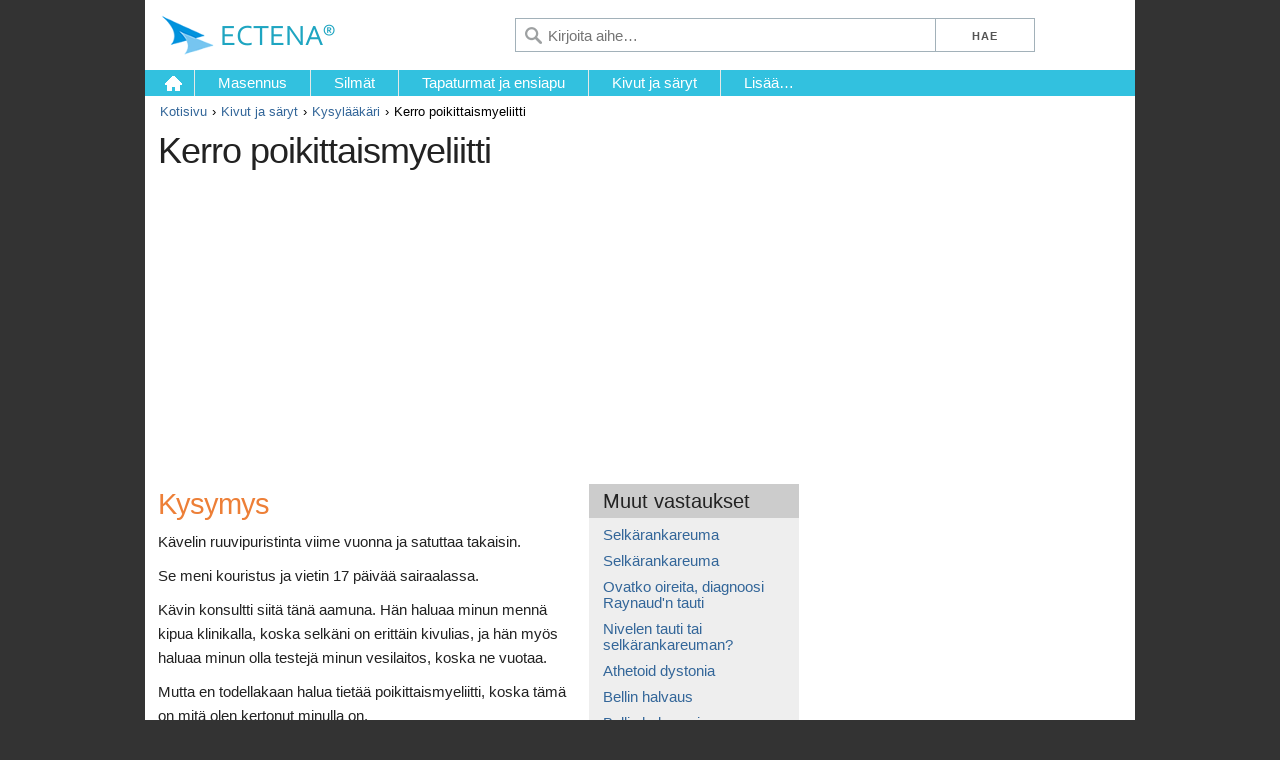

--- FILE ---
content_type: text/html; charset=UTF-8
request_url: https://ectena.bleste.com/kivut-ja-saryt/kysylaakari/kerro-poikittaismyeliitti
body_size: 5529
content:
<!DOCTYPE html>
<html lang="fi" xml:lang="fi">
<head>
	<!-- a_id[12576], rr[2018-03-31] -->
	<meta charset="utf-8">
	<title>Kerro poikittaismyeliitti &ndash; Ectena</title>
	<meta name="description" content="">
	<meta name="viewport" content="width=device-width, initial-scale=1">
	<meta name="google" content="notranslate" />
	<link rel="stylesheet" href="/s/skeleton.css">
	<link rel="stylesheet" href="/s/style.css">
	<link rel="stylesheet" href="/s/custom.3.css">
	<link rel="stylesheet" href="/s/a-bttmed.css">
	<link rel="stylesheet" href="/s/a-netdoctor.css">
	<link rel="canonical" href="https://ectena.bleste.com/kivut-ja-saryt/kysylaakari/kerro-poikittaismyeliitti">
	<!--[if lte IE 8]><script src="s/respond.js"></script><![endif]-->
	<script src="/s/responsive-nav.min.js"></script>
	<script type="text/javascript">
		function show_art(o) {
			var o = document.getElementById('shart_links');
			if(o.style.display == 'block') o.style.display  = 'none'; else o.style.display  = 'block';  
		}
	</script>
</head>
<body>

	<div class="container header1 clearfix">
	
		<div class="hcol1"><a href="/"><img src="/s/logo/logo_c_fi.png" alt="Ectena" /></a></div>
		<button id="nav-toggle"></button>
		
		<form action="q.php" id="cses">
		<div class="hcol3">
			<input type="submit" class="btn1" value="Hae" /><input type="submit" class="btn2" value="" />
		</div>
		<div class="hcol2">
			<input type="text" name="q" placeholder="Kirjoita aihe&#8230;" />
		</div>
		</form>

	</div>
	
	<div class="container header2 clearfix">
		
		<div id="nav" class="nav-collapse">
			<ul>
				<li style="" class="home"><a href="/">&nbsp;</a></li><li><a style="" href="/masennus">Masennus</a></li><li><a style="" href="/silmat">Silmät</a></li><li><a style="" href="/tapaturmat-ja-ensiapu">Tapaturmat ja ensiapu</a></li><li><a style="" href="/kivut-ja-saryt">Kivut ja säryt</a></li>				<li class="last"><a href="#" id="more" class="">Lisää&#8230;</a>
					<div class="drop">
					  <ul>
					  <li><a href="/adhd">ADHD</a></li><li><a href="/allergia-ja-astma">Allergia ja astma</a></li><li><a href="/aivot-ja-hermosto">Aivot ja hermosto</a></li><li><a href="/syopa">Syöpä</a></li><li><a href="/diabetes">Diabetes</a></li><li><a href="/ruoansulatusta">Ruoansulatusta</a></li>					  </ul>
					</div>
				</li>

			</ul>
		</div>
	</div>

	
<script>
	var navigation = responsiveNav("#nav", {
		customToggle: "#nav-toggle"
	});
</script>

<div class="container divider"></div>

<div class="container">
	<div id="breadcrumbs" class="clearfix">
		<ul><li><a href="/">Kotisivu</a></li><li><a href="/kivut-ja-saryt">Kivut ja säryt</a></li><li><a href="/kivut-ja-saryt/kysylaakari">Kysylääkäri</a></li><li>Kerro poikittaismyeliitti</li></ul>
	</div>
</div>


<div class="container">
	<div id="title" class="clearfix">
	<h1>Kerro poikittaismyeliitti</h1>	</div>
</div>

<div class="container" style="background:#fff;padding-bottom:15px;"><div id="ad_728x90" style=""><script async src="//pagead2.googlesyndication.com/pagead/js/adsbygoogle.js"></script>
<!-- aa RES image -->
<ins class="adsbygoogle" style="display:block" data-ad-client="ca-pub-6147165475622978" data-ad-slot="1972830338" data-ad-format="auto"></ins>
<script>(adsbygoogle = window.adsbygoogle || []).push({});</script></div></div>
<div class="container content" style="">

	<div class="row">
		<div id="leftCol" class="eight columns">
			<div id="article" style="padding:1rem 1.3rem;">
<!-- Start of Left Side -->

			<div class="highlightbox"><h4> Muut vastaukset </h4><div class="highlightbox-content"><p> <a href="/kivut-ja-saryt/kysylaakari/selkarankareuma">Selkärankareuma</a> </p><p> <a href="/kivut-ja-saryt/kysylaakari/selkarankareuma-2">Selkärankareuma</a> </p><p> <a href="/kivut-ja-saryt/kysylaakari/ovatko-oireita-diagnoosi-raynaudn-tauti">Ovatko oireita, diagnoosi Raynaud&#39;n tauti</a> </p><p> <a href="/kivut-ja-saryt/kysylaakari/nivelen-tauti-tai-selkarankareuman">Nivelen tauti tai selkärankareuman?</a> </p><p> <a href="/kivut-ja-saryt/kysylaakari/athetoid-dystonia">Athetoid dystonia</a> </p><p> <a href="/aivot-ja-hermosto/aivoihin-ja-hermostoon-tosiasiat/bellin-halvaus">Bellin halvaus</a> </p><p> <a href="/kivut-ja-saryt/kysylaakari/bellin-halvaus-ja-herpesvirus">Bellin halvaus ja herpesvirus</a> </p><p> <a href="/kivut-ja-saryt/kysylaakari/luuvaivat">Luuvaivat</a> </p><p> <a href="/kivut-ja-saryt/kysylaakari/brodie-n-paise-polven">Brodie n paise polven</a> </p><p> <a href="/kivut-ja-saryt/kysylaakari/voinko-siirtaa-minun-skolioosi-on-lapseni">Voinko siirtää minun skolioosi on lapseni?</a> </p><p> <a href="/kivut-ja-saryt/kysylaakari/rannekanavaoireyhtyman-2">Rannekanavaoireyhtymän</a> </p><p> <a href="/kivut-ja-saryt/kysylaakari/chondromalacia-polvilumpio">Chondromalacia polvilumpio</a> </p><p> <a href="/kivut-ja-saryt/kysylaakari/lihasaitio-oireyhtyma">Lihasaitio-oireyhtymä</a> </p><p> <a href="/kivut-ja-saryt/kysylaakari/onko-minulla-iskias">Onko minulla iskias?</a> </p><p> <a href="/kivut-ja-saryt/kysylaakari/onko-minulla-jannetulehdus">Onko minulla jännetulehdus?</a> </p><p> <a href="/kivut-ja-saryt/kysylaakari/teen-sairauksia-estaa-minua-kayttamasta-solarium">Teen sairauksia estää minua käyttämästä solarium?</a> </p><p> <a href="/kivut-ja-saryt/kysylaakari/onko-luukato-aina-tarkoita-osteoporoosi">Onko &quot;luukato &#39;aina tarkoita osteoporoosi?</a> </p><p> <a href="/kivut-ja-saryt/kysylaakari/perinnollinen-spastinen-halvaus-mika-se-on">Perinnöllinen spastinen halvaus: mikä se on?</a> </p><p> <a href="/kivut-ja-saryt/kysylaakari/forrester-tauti">Forrester tauti</a> </p><p> <a href="/kivut-ja-saryt/kysylaakari/frieberg-tauti">Frieberg tauti</a> </p><p> <a href="/kivut-ja-saryt/kysylaakari/holt-oram-oireyhtyma-harvinainen-lasten-sydansairaus">Holt-Oram oireyhtymä: harvinainen lasten sydänsairaus</a> </p><p> <a href="/kivut-ja-saryt/kysylaakari/miten-tyttareni-paasta-eroon-hanen-ganglion">Miten tyttäreni päästä eroon hänen ganglion?</a> </p><p> <a href="/kivut-ja-saryt/kysylaakari/olen-kassler">Olen kassler</a> </p><p> <a href="/kivut-ja-saryt/kysylaakari/minulla-on-sle-mutta-tuntuu-etten-saa">Minulla on SLE ​​mutta tuntuu etten saa tarpeeksi tukea minun GP</a> </p><p> <a href="/kivut-ja-saryt/kysylaakari/onko-se-osteomyeliitti">Onko se osteomyeliitti?</a> </p><p> <a href="/kivut-ja-saryt/kysylaakari/onko-lannelordoosi-perinnollista">Onko lannelordoosi perinnöllistä?</a> </p><p> <a href="/kivut-ja-saryt/kysylaakari/onko-nivelpsoriaasi-krooninen-sairaus">Onko nivelpsoriaasi krooninen sairaus?</a> </p><p> <a href="/kivut-ja-saryt/kysylaakari/onko-sarkoidoosi-perinnollinen-tila">Onko sarkoidoosi perinnöllinen tila?</a> </p><p> <a href="/kivut-ja-saryt/kysylaakari/onko-tama-rannekanavaoireyhtyman">Onko tämä rannekanavaoireyhtymän?</a> </p><p> <a href="/kivut-ja-saryt/kysylaakari/kyphosis-tai-skolioosi">Kyphosis tai skolioosi</a> </p><p> <a href="/kivut-ja-saryt/kysylaakari/mallet-finger">Mallet finger</a> </p><p> <a href="/kivut-ja-saryt/kysylaakari/meralgia-paresthetica">Meralgia paresthetica</a> </p><p> <a href="/kivut-ja-saryt/kysylaakari/omat-mahdollisuudet-saada-osteoporoosi">Omat mahdollisuudet saada osteoporoosi</a> </p><p> <a href="/kivut-ja-saryt/kysylaakari/lapseni-on-epasymmetrisen-rintakehaa">Lapseni on epäsymmetrisen rintakehää</a> </p><p> <a href="/kivut-ja-saryt/kysylaakari/aitini-on-myalgic-enkefalomyeliitti">Äitini on ME</a> </p><p> <a href="/kivut-ja-saryt/kysylaakari/osgood-tauti">Osgood tauti</a> </p><p> <a href="/kivut-ja-saryt/kysylaakari/osgood-schlatter-tauti">Osgood-Schlatter tauti</a> </p><p> <a href="/kivut-ja-saryt/kysylaakari/osteogenesis-imperfecta">Osteogenesis imperfecta</a> </p><p> <a href="/kivut-ja-saryt/kysylaakari/osteomyeliitti-2">Osteomyeliitti</a> </p><p> <a href="/kivut-ja-saryt/kysylaakari/kerro-lisaa-lisaa-kolmoishermosaryn">Kerro lisää lisää kolmoishermosäryn</a> </p><p> <a href="/kivut-ja-saryt/kysylaakari/polymyalgia-rheumatica">Polymyalgia rheumatica</a> </p><p> <a href="/kivut-ja-saryt/kysylaakari/prepatellar-bursiitti">Prepatellar bursiitti</a> </p><p> <a href="/kivut-ja-saryt/kysylaakari/pigmentoitu-villonodular-synovitis">PVNS</a> </p><p> <a href="/kivut-ja-saryt/kysylaakari/levottomat-jalat-oireyhtyma-2">Levottomat jalat-oireyhtymä</a> </p><p> <a href="/kivut-ja-saryt/kysylaakari/scheuermannin-tauti">Scheuermannin tauti</a> </p><p> <a href="/kivut-ja-saryt/kysylaakari/pienet-luut-kasvavat-kaulasta">Pienet luut kasvavat kaulasta</a> </p><p> <a href="/kivut-ja-saryt/kysylaakari/selkarankahalkion-occulta-2">Selkärankahalkion occulta</a> </p><p> <a href="/kivut-ja-saryt/kysylaakari/spondyloosi">Spondyloosi</a> </p><p> <a href="/kivut-ja-saryt/kysylaakari/kerro-autonomisen-dysreflexia">Kerro autonomisen dysreflexia</a> </p><p> <a href="/kivut-ja-saryt/kysylaakari/kerro-osteopetroosi">Kerro osteopetroosi</a> </p><p> <a href="/kivut-ja-saryt/kysylaakari/jannetulehdus-11-vuotta">Jännetulehdus 11 vuotta</a> </p><p> <a href="/kivut-ja-saryt/kysylaakari/tenniskyynarpaa">Tenniskyynärpää</a> </p><p> <a href="/kivut-ja-saryt/kysylaakari/tennis-vammoja">Tennis vammoja</a> </p><p> <a href="/kivut-ja-saryt/kysylaakari/rintakeha-pistorasiaan-oireyhtyma">Rintakehä pistorasiaan oireyhtymä</a> </p><p> <a href="/kivut-ja-saryt/kysylaakari/mitka-ovat-oireita-kilpirauhasen-vajaatoiminta">Mitkä ovat oireita kilpirauhasen vajaatoiminta?</a> </p><p> <a href="/kivut-ja-saryt/kysylaakari/mita-asialle-voidaan-tehda-osgood-shlatter-tauti">Mitä asialle voidaan tehdä Osgood-Shlatter tauti?</a> </p><p> <a href="/kivut-ja-saryt/kysylaakari/mika-aiheuttaa-luun-kalkkeutumista">Mikä aiheuttaa luun kalkkeutumista?</a> </p><p> <a href="/kivut-ja-saryt/kysylaakari/mika-aiheuttaa-kramppi">Mikä aiheuttaa kramppi?</a> </p><p> <a href="/kivut-ja-saryt/kysylaakari/mika-aiheuttaa-kihti">Mikä aiheuttaa kihti</a> </p><p> <a href="/kivut-ja-saryt/kysylaakari/mika-aiheuttaa-osteiitti-pubis">Mikä aiheuttaa osteiitti pubis?</a> </p><p> <a href="/kivut-ja-saryt/kysylaakari/mika-voisi-aiheuttaa-minun-puutumista">Mikä voisi aiheuttaa minun puutumista?</a> </p><p> <a href="/kivut-ja-saryt/kysylaakari/mika-on-leipurin-kysta">Mikä on Bakerin kysta?</a> </p><p> <a href="/kivut-ja-saryt/kysylaakari/mika-on-charcot-yhteinen">Mikä on Charcot yhteinen?</a> </p><p> <a href="/kivut-ja-saryt/kysylaakari/mika-on-selluliitti">Mikä on selluliitti?</a> </p><p> <a href="/kivut-ja-saryt/kysylaakari/mika-on-kohdunkaulan-root-puristus">Mikä on kohdunkaulan root puristus?</a> </p><p> <a href="/kivut-ja-saryt/kysylaakari/mika-on-costochondritis">Mikä on costochondritis?</a> </p><p> <a href="/kivut-ja-saryt/kysylaakari/mika-on-craniosynostosis">Mikä on craniosynostosis</a> </p><p> <a href="/kivut-ja-saryt/kysylaakari/mika-on-de-quervain-oireyhtyma">Mikä on De Quervain oireyhtymä?</a> </p><p> <a href="/kivut-ja-saryt/kysylaakari/mika-on-discitis">Mikä on discitis?</a> </p><p> <a href="/kivut-ja-saryt/kysylaakari/mika-on-fibromyalgia">Mikä on fibromyalgia?</a> </p><p> <a href="/kivut-ja-saryt/kysylaakari/mika-on-henoch-sch-2">Mikä on Henoch-Schönleinin purppura?</a> </p><p> <a href="/kivut-ja-saryt/kysylaakari/mika-on-histiocytosis">Mikä on histiocytosis?</a> </p><p> <a href="/kivut-ja-saryt/kysylaakari/mika-on-sisakko-n-polvi">Mikä on sisäkkö n polvi?</a> </p><p> <a href="/kivut-ja-saryt/kysylaakari/mika-on-lannelordoosi">Mikä on lannelordoosi?</a> </p><p> <a href="/kivut-ja-saryt/kysylaakari/mika-on-mcardle-tauti">Mikä on McArdle tauti?</a> </p><p> <a href="/kivut-ja-saryt/kysylaakari/mika-on-mortonin-neurooma">Mikä on Mortonin neuroma?</a> </p><p> <a href="/kivut-ja-saryt/kysylaakari/mika-on-aitini-karsii">Mikä on äitini kärsii?</a> </p><p> <a href="/kivut-ja-saryt/kysylaakari/mika-on-myopatia">Mikä on myopatia?</a> </p><p> <a href="/kivut-ja-saryt/kysylaakari/mika-on-osgood-schlatter-tauti">Mikä on Osgood-Schlatter tauti?</a> </p><p> <a href="/kivut-ja-saryt/kysylaakari/mika-on-osteiitti-condensans-ilii">Mikä on osteiitti condensans ilii?</a> </p><p> <a href="/kivut-ja-saryt/kysylaakari/mika-on-osteochondromatosis">Mikä on osteochondromatosis?</a> </p><p> <a href="/kivut-ja-saryt/kysylaakari/mika-on-osteomyeliitti">Mikä on osteomyeliitti?</a> </p><p> <a href="/kivut-ja-saryt/kysylaakari/mika-on-pagetin-tauti">Mikä on Pagetin tauti?</a> </p><p> <a href="/kivut-ja-saryt/kysylaakari/mika-on-palindromic-niveltulehdus">Mikä on palindromic niveltulehdus?</a> </p><p> <a href="/kivut-ja-saryt/kysylaakari/mika-on-jalkapohjien-fasciitis">Mikä on jalkapohjien fasciitis?</a> </p><p> <a href="/kivut-ja-saryt/kysylaakari/mika-on-keuhkopussintulehdus-ja-miten-saan-sen">Mikä on keuhkopussintulehdus ja miten saan sen?</a> </p><p> <a href="/kivut-ja-saryt/kysylaakari/mika-on-pmr">Mikä on PMR?</a> </p><p> <a href="/kivut-ja-saryt/kysylaakari/mika-on-reiterin-oireyhtyma">Mikä on Reiterin oireyhtymä?</a> </p><p> <a href="/kivut-ja-saryt/kysylaakari/mika-on-scheuermannin-tauti">Mikä on Scheuermannin tauti?</a> </p><p> <a href="/kivut-ja-saryt/kysylaakari/mika-on-scheuermannin-tauti-2">Mikä on Scheuermannin tauti?</a> </p><p> <a href="/kivut-ja-saryt/kysylaakari/mika-on-seronegatiivisilla-moniniveltulehduksen-ja-miten-sita">Mikä on seronegatiivisilla moniniveltulehduksen ja miten sitä voidaan hoitaa?</a> </p><p> <a href="/kivut-ja-saryt/kysylaakari/mika-on-sherman-tauti">Mikä on Sherman tauti?</a> </p><p> <a href="/kivut-ja-saryt/kysylaakari/mika-on-sjogrenin-syndrooma">Mikä on Sjögrenin syndrooma?</a> </p><p> <a href="/silmat/kysylaakari/mika-on-ennuste-rappeuttava-skolioosi">Mikä on ennuste rappeuttava skolioosi?</a> </p><p> <a href="/kivut-ja-saryt/kysylaakari/mika-on-terry-thomas-merkki">Mikä on Terry-Thomas merkki?</a> </p><p> <a href="/kivut-ja-saryt/kysylaakari/mika-on-tama-kiintea">Mikä on tämä kiinteä?</a> </p><p> <a href="/kivut-ja-saryt/kysylaakari/mika-on-laukaista-peukalo">Mikä on laukaista peukalo?</a> </p><p> <a href="/kivut-ja-saryt/kysylaakari/piiskaniskuvamman">Piiskaniskuvamman</a> </p><p> <a href="/kivut-ja-saryt/kysylaakari/nakyyko-sikiota-peria-moebius-oireyhtyma-isaltaan">Näkyykö sikiötä periä Moebius oireyhtymä isältään?</a> </p></div></div><h2> Kysymys </h2><p> Kävelin ruuvipuristinta viime vuonna ja satuttaa takaisin. </p><p> Se meni kouristus ja vietin 17 päivää sairaalassa. </p><p> Kävin konsultti siitä tänä aamuna. Hän haluaa minun mennä kipua klinikalla, koska selkäni on erittäin kivulias, ja hän myös haluaa minun olla testejä minun vesilaitos, koska ne vuotaa. </p><p> Mutta en todellakaan halua tietää poikittaismyeliitti, koska tämä on mitä olen kertonut minulla on. </p><p> Voitteko auttaa? </p><h2> Vastata </h2><p> Tämä kuulostaa erittäin epämiellyttävä, toivottavasti kipu klinikka voi tarjota sinulle hieman helpotusta. </p><p> Poikittaismyeliitti on yleinen termi kuvaamaan tulehdus selkäydin. </p><p> On olemassa useita mahdollisia syitä tähän tulehdus, kuten virus sairauksia, paikallinen tulehdus selkärangan, ja jotkut verisuonitauteja. </p><p> Sinun konsultti voi olla huolissaan siitä, että virtsarakon hallinnan ongelma saattaa mahdollisesti liittyä kunnossa. Siksi lisätestejä on suositeltavaa. </p><p> Joskus on vaikeaa erottaa johtuvat oireet poikittaismyeliitti aiheuttama paine selkäydin muista syistä, kuten prolapsed levy. </p> 
	 
 
	 
 
	 
 
 



<br />
<!-- End of Left Side -->
			</div>
		</div>
		<div id="rightCol" class="four columns">
		
			<div id="ad_300x250" style=""><script async src="//pagead2.googlesyndication.com/pagead/js/adsbygoogle.js"></script>
<!-- aa RES text -->
<ins class="adsbygoogle" style="display:block" data-ad-client="ca-pub-6147165475622978" data-ad-slot="9182966827" data-ad-format="rectangle"></ins>
<script>(adsbygoogle = window.adsbygoogle || []).push({});</script></div>		
			<div class="rightCol" style="padding:1rem 1rem;">
<!-- Start of Right Side -->
			<div class="mod cNav">
          <h3><a href="/kivut-ja-saryt">Kivut ja säryt</a> </h3>
          <div class="mod-bd">
            <ul class="toplinks">
              <li class="tfMoreInfo">Neuvoja siitä: <a href="/kivut-ja-saryt">Kivut ja säryt</a> 
              <ul><li> <a href="/kivut-ja-saryt/faktaa-kivut-ja-saryt">Faktaa kivut ja säryt</a> </li><li> <a href="/kivut-ja-saryt/hoidot">Hoidot...</a> </li><li class="selected"> <a href="/kivut-ja-saryt/kysylaakari">Kysylääkäri</a> </li></ul>
              </li>
            </ul>
          </div>
        </div><div class="mod listMod">
              <h3>Tutustu näihin</h3>
              <div class="mod-bd">
                <ul><li> <a href="/kivut-ja-saryt/kysylaakari/hip-kipu-ylipaino">Hip kipu ylipaino</a> </li><li> <a href="/kivut-ja-saryt/kysylaakari/poikani-polvet-halki-aanekkaasti">Poikani polvet halki äänekkäästi</a> </li><li> <a href="/kivut-ja-saryt/kysylaakari/bow-jalat">Bow jalat</a> </li><li> <a href="/kivut-ja-saryt/hoidot/pr-lampo-spray">PR lämpö spray</a> </li><li> <a href="/kivut-ja-saryt/kysylaakari/pitaisiko-minun-isani-on-ranne-luudutus">Pitäisikö minun isäni on ranne luudutus?</a> </li><li class="last"> <a href="/kivut-ja-saryt/kysylaakari/voiko-glukosamiini-kayttaa-ennaltaehkaisevasti-niveltulehdus">Voiko glukosamiini käyttää ennaltaehkäisevästi…</a> </li></ul>
              </div>
			</div>
<!-- End of Right Side -->
			</div>	
			
		</div>
    </div>

		
</div>


<div class="container">
	<div id="footer">
		<div class="disclaimer">Sisältö sivusto on tarkoitettu vain tiedoksi. Mikään sisältämiä tietoja sivuston pitäisi ei pidetä korvaa ammatti-lääkäriin, diagnosointiin tai hoitoon. Sinun tulee neuvotella lääkärin kanssa ennen kuin teet mitään päätöksiä hoitoa tai elämäntapa.</div>
		<div class="cookieinfo">Tällä sivustolla käytetään evästeitä. Hyväksyt evästeiden käytön jatkamalla sivuston käyttöä asetuksiasi muuttamatta.</div>
		<ul><li><a href="/about">Tietoa meistä</a></li><li><a href="#tos">Käyttöehdot</a></li><li><a href="/privacy-policy">Yksityisyydensuoja</a></li><li><a href="mailto:info@ectena.bleste.com">Ota yhteyttä</a></li><li><a href="/sitemap">Sivukartta</a></li></ul>
		<div>Copyright © 2026 Ectena Press Ltd. Kaikki oikeudet pidätetään <a href="#rss" class="subscribe">Tilaa</a></div>
	</div>
</div>

<script type="text/javascript">
function getCookie(b){b=(new RegExp("(?:^"+b+"|;s*"+b+")=(.*?)(?:;|$)","g")).exec(document.cookie);return null===b?0:b[1]}
(function(g){a=document.createElement("script");m=document.getElementsByTagName("script")[0];a.async=1;a.src=g;m.parentNode.insertBefore(a,m);
})("https://www.caqe.com/stat/v.js?ut="+getCookie("ut")+"&l="+escape(window.location.href)+"&r="+escape(document.referrer));
</script>

</body>
</html>


--- FILE ---
content_type: text/html; charset=utf-8
request_url: https://www.google.com/recaptcha/api2/aframe
body_size: 270
content:
<!DOCTYPE HTML><html><head><meta http-equiv="content-type" content="text/html; charset=UTF-8"></head><body><script nonce="PnHgp4AXW7EUBNB8LRVsCQ">/** Anti-fraud and anti-abuse applications only. See google.com/recaptcha */ try{var clients={'sodar':'https://pagead2.googlesyndication.com/pagead/sodar?'};window.addEventListener("message",function(a){try{if(a.source===window.parent){var b=JSON.parse(a.data);var c=clients[b['id']];if(c){var d=document.createElement('img');d.src=c+b['params']+'&rc='+(localStorage.getItem("rc::a")?sessionStorage.getItem("rc::b"):"");window.document.body.appendChild(d);sessionStorage.setItem("rc::e",parseInt(sessionStorage.getItem("rc::e")||0)+1);localStorage.setItem("rc::h",'1770054643709');}}}catch(b){}});window.parent.postMessage("_grecaptcha_ready", "*");}catch(b){}</script></body></html>

--- FILE ---
content_type: text/css
request_url: https://ectena.bleste.com/s/a-bttmed.css
body_size: 6200
content:

.clrfix{zoom:1;}
.clrfix:after{content:".";display:block;height:0;width:0;line-height:0;font-size:0;clear:both;visibility:hidden;}
.clr{clear:both;font-size:0;line-height:0;height:0;position:relative;}


/* Removes the border on the last element */
.last{border:none !important;}

/* General Page Settings */
.rightCol h3{font-size:14px;}
ol{margin-left:20px;#margin-left:30px;}
ol li{list-style-type:decimal;}

li{list-style:none;}

#rightCol li{list-style:none;}
#rightCol ul{margin:5px 5px;}
#rightCol h3{margin:0;}


/* Grid Settings */

.rightCol .mod{/*margin-left:4px*/}
.lrtc .col1{width:287px;float:left;margin-right:20px;}
.lrtc .col2{width:287px;float:left;}



a{text-decoration:none;cursor:pointer;color:/*#005599*/#336699;}
/*ul{line-height:21px}*/
.c_b{clear:both !important; padding:0px !important; margin:0px !important; height:0px !important; border:0px !important; float:none !important; overflow:hidden !important}

.content2{font-family:Verdana;font-size:13px;color:#111;line-height:18px;margin:0 0 35px 0}
.content2 table td, .content2 table th{border:1px solid #bbb;padding:0 6px}
h3, h2{color:#ED7F37}

.top-nav{color:#fff;background-color:#403F3F;text-align:left;width:890px;padding:0 0 1px 0;margin:0 20px}
.top-nav a{font:bold 11px Arial;color:#fff;text-decoration:none;border:none;padding:0 12px}
.top-nav .catsd{font-family:Arial;font-size:11px;color:#999;padding:0 10px 0 17px}

.frame-message{border-color:#C3C3C3;border-style:solid;border-width:1px;background-color:#F6F6F6;font:normal 12px Verdana;padding:10px;}
.frame-message ul{margin-left: 0pt; padding-left: 14px;}
.frame-message li{padding:2px 0px 3px 0px;margin-top: 0.3em;}
.frame-message li a{color:#004276;}
.aricles{list-style-type:none;padding:0;font-family:Verdana,Arial,Helvetica,sans-serif;}
.aricles li{border-bottom:1px solid #bbb;padding:8px 0}
.aricles a{font-size:16px;font-family:Time New Romans}
.aricles div{font-size:12px;padding-top:4px}
.aricles small{color:#777;font-family:arial,verdana,sans-serif;font-size:10px}

#c1{/*padding-right:21px;*/padding-top:5px;vertical-align:top;/*overflow:hidden;*/}
#c2{padding-top:30px;width:250px;vertical-align:top;}

/* Page Header */
.topic_Header{background:#fff;position:relative;padding:5px 0 0;}
.topic_Header:after{content:".";display:block;height:0;width:0;line-height:0;font-size:0;clear:both;visibility:hidden;}
.topic_Header h1{float:left;margin:0;font-weight:normal;font-size:29px;padding:8px 0 10px 0;line-height:35px;white-space:nowrap;}
.topic_Header h1 a{color:#1d4d5c;}
.topic_Header h1 a:hover{text-decoration:none;}

/* Main Content Container */
.cont{width:100%;}
.mainContent{background-color:#fff;}
.dir .mainContent{margin-top:-1px;position:relative;z-index:1;border-top:1px solid #808170;}

.frame-interest{border-color:#BAD2EC;border-style:solid;border-width:1px;background-color:#FCFCFC;font:normal 12px Verdana;padding:10px;margin-top:10px;}
.frame-author{border-color:#D9D8DE;border-style:solid;border-width:1px;background-color:#E6EAED;font:normal 12px Verdana;color:#546670;width:100%;margin:24px 0 10px;}.frame-author td{padding:10px;}

.categories-bg{background:url(categories_bg.jpg) repeat;color:#191919;font:bold 14px Arial;height:30px;padding:7px 0 0 10px;}
span.mainNav-static a{color:#004276;}
span.mainNav-static ul{margin:0;padding:0;list-style:none;background-color:#F0F4F7;margin-bottom:22px;}
span.mainNav-static ul li{position:relative;border:1px solid #ced5db;border-top:0;padding:4px 8px;}
.nav{font: bold 12px Arial;color:#004276;font-weight:bold;text-decoration:inherit;padding:5 5 5 10;margin:0;}
.expert-author{background-color:#F0F4F7;color:#000;font:11px Arial;border:1px solid #ced5db;border-top:0;width:100%;}
.small-title{font:14px Time New Romans;color:#222;line-height:23px;}

.top-border{width:100%;background-color:#79b1e8;height:5px;}
.topNav{margin-left:40px}
.topNav td{padding:0 10px;font:normal 10px Arial;color:#fff;background:#3073b6;height:23px;text-align:center;border:1px solid #fff;border-width:0 1px}
.topNav td a{color:#fff;background:#3073b6;text-align:center;}



.cc_title{font-family:arial,helvetica,clean,sans-serif;font-size:24px;color:#0F75BC;font-weight:bold;margin:20px 0;padding-bottom:6px;}
.sitemap_bl{width:560px;padding:0 30px 0 0}
.living .ttli{font:bold 19px arial,Georgia,Tahoma,serif;color:#2175BC;display:block;}
.living .tpr{font-family:Verdana,Arial,Helvetica,sans-serif;font-size:12.8px;margin:10px 0}
.living .fto{font-family:Verdana,Arial,Helvetica,sans-serif;font-size:12.8px;background:#FFFFEF;border:1px solid #F9F7ED;border-width:1px 0;padding:5px;margin:11px 0}
.living .ttli{}

.cat-type a{font:bold 14px Arial;color:#004276;}
.cat-type a.sel{background:#275F95;padding:2px 5px;color:#fff}

.left_topics{width:170px;font-family:arial,helvetica,clean,sans-serif;}
.left_topics a{display:block;font-size:12px;padding:4px;border:1px solid #ddd;border-width:0 0 1px 0;color:#111;border-left:4px solid #fff}
.left_topics a:hover{background:#FFF9ED;color:#2669B2;border-left:4px solid #F9E1C1}
.left_topics .sel{display:block;font-size:12px;padding:4px;border:1px solid #ddd;border-width:0 0 1px 0;color:#111;background:#FCE6BA;border-left:4px solid #E3801F}

/* Promo Module */
.promoMod4{border:solid 1px #ed7f37;}
.promoMod4 ul{font:13px arial,sans-serif;padding-top:5px;padding:0 0 3px 0;margin:20px 0 0 40px;width:270px;float:left;clear:none;}
.promoMod4 ul li{padding:6px 0;color:#A5A5A5;}

.sympt_tbl4{border-top:1px dotted #aaa;padding:15px 0;font-family:arial,sans-serif;font-size:13px;}
.sympt_tbl4 div{float:left;width:300px;padding-right:10px;}
.sympt_tbl4 p, .sympt_tbl4 ul{margin:10px 0;line-height:24px}
.sympt_tbl4 h4{font-size:15px;font-weight:bold;}
.sympt_tbl4 .rightt4{border-left:1px dotted #aaa;padding-left:30px;}

/* -  - - -  - - - - - - - - - - - - - - - - - - - - - - - - - - - - - - - - - - - - - - - - - -*/

.brk{background:#ECECEC;font-weight:bold;font-size:14px;margin-bottom:9px;}
.brk .brkr{display:inline-block;background:#E1191E;padding:4px 27px;margin-right:20px;color:#fff;}
.border{border:1px solid #000}

/****** START MODULES ******/
/* Right Rail Module Containers */
.mod{margin-bottom:20px;clear:both;}
.mod .mod-bd{border-left:1px solid #D9DAD2;border-right:1px solid #D9DAD2;background:#fff;}
.lrtc .mod .mod-bd{border:none;}
.rightCol .mod.listMod .mod-bd p{padding:5px 10px 0 10px;}

/* Last second decision to make all right rail module not have rounded corners */
.rightCol .mod{border:1px solid #999;/*margin-right:4px;*/margin-bottom:16px;background:#fff;}
.rightCol .mod .mod-bd{padding:0 0 6px 0;border-left:none;border-right:none;}
.rightCol .mod .mod-ft-cap{display:none;}

/* Static Lead Module */
.sl{position:relative;top:0;left:0;width:603px;height:274px;margin:10px 0 25px 0;}
.sl .underlay{filter:alpha(opacity=85);opacity:0.85;background-color:#fff;width:400px;height:245px;position:absolute;top:10px;right:10px;z-index:0;border:1px solid #EBEBE6;}
.sl .slc{width:365px;height:230px;position:absolute;top:20px;right:28px;z-index:1;padding-top:5px;overflow:hidden;}
.sl .slc h2 a{font-size:24px;line-height:24px;font-weight:normal;color:#ed7f37;}
.sl .slc p{margin:5px 0 15px 0;line-height:18px;font-size:13px;}
.sl .slc a{font-size:13px;}
.sl .slc h3{font-size:13px;font-weight:bold;color:#666;border-bottom:1px dotted #9C9D97;padding-bottom:2px;margin:5px 0;}
.sl .slc ul li{padding:4px 0;}
.smDesc{margin:10px 0 25px 0;}

/* Chapter Nav Module - right rail */
.cNav.mod{border-color:#999;}
.cNav h3, .listMod h3, .promoMod h3{color:#191919;font:bold 1.4rem Arial;height:27px;padding:8px 10px 0 10px;background:#eee url('[data-uri]') repeat-x;/*categories_bg.png*/}
.cNav h3 a, .listMod h3 a, .promoMod h3 a{color:#191919;font:bold 14px Arial;}
.cNav a{/*font-size:12px;*/}
.cNav ul.toplinks{padding:0 0;}
.cNav ul.toplinks li{padding:6px 0;margin:0 10px;font-weight:bold;}
.cNav ul.toplinks li a{ font-weight:bold;color:#1a4856;text-decoration:none;}


/* Style Guide "hyperlink" styles for outer nav items that can have multiple inline links */
.cNav.metaNav ul.toplinks li.tfMoreInfo a, .cNav.metaNav ul.toplinks li.relatedTopics a{ font-weight:normal;}
.cNav ul.toplinks ul li.selected{ position:relative;right:-10px; width:100%;padding:0;}
.cNav ul.toplinks ul li a{ font-weight:normal; }
.cNav ul.toplinks ul li.selected a{ color:#333;left:-26px;text-indent:26px;font-weight:bold;text-decoration:none;display:block;padding:2px 0 3px 2px;position:relative;background:#E9F0F8;border-left:3px solid #3073B6 }
.hebrew .cNav ul.toplinks ul li.selected a{left:5px;border-left:0;border-right:3px solid #3073B6}

.cNav .mod-bd{ position:relative;}
.rightCol .cNav{/*_width:325px;*/}

/* More Info Module */
.moreInfo{border:1px solid #bbb;background:#F7F7F5;font-size:1.4rem;padding:8px 13px;margin-bottom:15px}
.moreInfo h3{color:#111;font-size:1.8rem;/*font-weight:bold;*/padding:3px 0 0;margin:0;}
.moreInfo div.moreCont{padding:3px 12px 6px 0;float:left;clear:both;}
.moreInfo div.moreCont ul{margin:0;}/*!!!!!!!!!!!!!!!!!!!!!!!!!!!!!!!!!!!!!!!!!!!!!!!!!!!!!!!!!!!!!!!!!!!!!!!!!!!!!!!!!!!!!!!!!!!!!!!!!!!!!!!!!!!!!!!!!!!!!!!*/
.moreInfo .moreCont ul li{padding:7px 14px 0 0;margin:0;float:left;}
.moreInfo .moreCont ul li a{border-right:1px solid #DADADA;padding:0 14px 0 0;white-space:nowrap;display:block;}
.moreInfo .moreCont ul li.last a{border:0;}
.moreInfo .bottomlinks{border-top:1px solid #aaa;clear:both;padding-top:8px}
.moreInfo ul li.lastselected a{border:0}

.tbContent{/*border:1px solid #bbb;*/background:#F7F7F5;font:normal 12px Verdana;padding:8px 13px;margin:17px 0;line-height:20px}
.tbContent div{float:left;padding-right:10px;margin-right:10px;border-right:1px solid #ccc;}

/* More Info Module in Left Rail Two Column Container */
.lrtc .moreInfo{margin:0 0 20px 0;}
.lrtc .moreInfo h3{color:#111;font-size:13px;line-height:16px;padding:0;background:none;float:none;}
.lrtc .moreInfo div.moreCont{padding:0;border:none;width:auto;}
.lrtc .moreInfo ul{padding:5px 0 0 0;border:none;background:none;}
.lrtc .moreInfo ul li{margin:0;float:none;padding:4px 0;font-size:12px;border-bottom:1px dotted #999;border-right:none;}
.lrtc .moreInfo ul li a{border-right:none;}

/* List Module */
/*
.listMod ul{margin:0 10px;padding-top:5px;}
.listMod ul li{padding:6px 0;border-bottom:1px solid #ddd;color:#A5A5A5;}
*/
/* Article Module */
.article{margin:0 0 12px 0;}
.cont .article h1{padding-top:2px;margin-bottom:4px;}
.article h1, .article h2, .article h3{color:#eb7d35;font-weight:normal;line-height:30px;}
.article h1 a, .article h2 a, .article h3 a{color:#ed7f37;font-weight:normal;line-height:28px;}
.article h1 a:hover, .article h2 a:hover, .article h3 a:hover{text-decoration:underline;}
.article h1{padding:10px 0 10px 0;font-size:28px;clear: both;}
.article h2{padding-bottom:5px;font-size:18px;clear: right;}
.article h3{padding-bottom:10px;font-size:18px;}
.article h4{padding-bottom:10px;font-size:14px;line-height:24px}
.article p{/*padding-bottom:13px;*/line-height:21px;}
.article img{float:left;margin:10px 16px 13px 0;clear: both;}
.article ul{margin-left:10px;padding-left:15px;padding-bottom:10px;}
.article ul li{list-style-type:disc;}
.article ul li.selected a{color:#111;font-weight:bold;}
.article ol{margin-left:20px;padding-bottom:10px;}
.article li{line-height:21px;}
.article #container{width:auto;}
.article .section{margin:10px 0;}
.article .section p{ background:#F2F2F2;padding:10px;}
.article .expanded{ border-bottom:1px dotted #ABABAB}
.article .meta_title{font-weight:bold;margin-bottom:4px}
.article .meta_data_block{border:2px solid #EEE;padding:10px 20px;margin:10px 0 20px 0;clear:both;}
.article a.learnMore{clear: both;float: right;font-weight: bold; margin: 10px 0;}
.article .promoMod {/*width:300px;*/float:right;margin:0 0 10px 10px}
.article .promoMod .mod-bd {padding:8px;line-height:1.4em;}
.article .promoMod h3 {height:auto;padding:0 0 0 8px !important;color:#111}



/* More Info Template Article Headers */
.MI .article h2, .MI .article h3{color:#960001;}

/* Article Summary Module */
.article_footer{margin-bottom:25px;line-height:18px;}
.article_footer h3{font-weight:normal;line-height:16px;}
.article_footer .article_footerImage{float:left;margin:0 10px 10px 0;}
.article_footer .cont{display:inline;}
.article_footer .cont p{padding-top:5px;}
.article_footer .cont p a{font-size:12px;}

/* List Box Module (article enhancement) */
.listbox{background-color:#F7F7F5;/*border:1px solid #ed7f37;*/margin-bottom:12px;padding:5px 20px 6px;float:left;width:560px}
.listbox h3{color:#111;font-size:18px;padding:0;}
.listbox p{padding:0;}
.listbox ul{padding:0;float:left;width:248px;margin:2px 10px 0 0;}
.listbox ul li{list-style-type:none;padding:0 0 8px 0;}

/* Article Table of Contents Module */
.toc{ margin:0 0 10px 0;}
.toc h4{ background-color:#999;color:white !important;float:left;font-size:12px;font-weight:600;padding:4px 12px;}
.toc .toc-content{ border:1px solid #999;clear:left;margin:0;padding:0 12px 10px 12px;}
.toc ul{clear:left;margin:0;overflow:hidden;padding:0;}
.toc li{ float:left;list-style-type:none !important;margin:0;padding:10px 14px 0 0;}
.toc li a{ border-right:1px solid #ccc;padding-right:14px;}
.toc li.last a{ border-right:0;}

/* Grid Module */
.article table{margin-bottom:20px;border:1px solid #ccc;border-collapse:collapse;font-size:13px;line-height:16px;}
.article table tr{vertical-align:baseline;}
.article table tr td{padding:16px 12px;border-bottom:1px solid #ccc;}
.article table tr.top{vertical-align:middle;line-height:18px;font-size:14px;color:#666;font-weight:bold;background-color:#eee;}
.article table tr.top td{border-right:1px dotted #aaa;padding:7px 35px 7px 12px;}
.article table tr.top td span{font-size:11px;font-weight:normal;}
.article table tr td.label{color:#ed7f37;font-weight:bold;}

/* Thumb Nail Module */
.thumbMod{margin:25px 0;position:static;z-index:4;zoom:100%}
.thumbMod h3{color:#111;font-weight:bold;font-size:1.8rem;}
/*.thumbMod ul{z-index:-1;}*/
.thumbMod ul li{margin:5px 40px 5px 0;float:left;width:80px;}
.thumbMod img{display:block;border:1px solid #DFD9CE;margin-bottom:5px;}
.col2 .thumbMod ul li{margin:5px 18px 5px 0;}
.rightCol .thumbMod{margin:25px 0 25px 15px;}
.rightCol .thumbMod ul li{margin:5px 25px 5px 0;}


/* Secondary Featured Topic Module */
.proTopic{border-top:3px solid #79B1E8;margin-bottom:20px;min-height:222px;}
.proTopic h3{margin-bottom:10px;color:#111;font-size:15px;font-weight:bold;padding:6px 0 7px 5px;border-bottom:1px dotted #999;}
.proTopic h4{color:#111;font-weight:normal;font-size:20px;line-height:22px;margin-bottom:8px;}
.proTopic .featImgLink{float:left;}
.proTopic .featImgLink:hover{text-decoration:none;}
.proTopic img{float:left;margin:0 10px 10px 8px;}
.proTopic ul{margin-bottom:16px;}
.proTopic ul li{margin-bottom:6px;line-height:14px;list-style-type:disc;margin-left:20px;}
.proTopic p{line-height:18px;margin-bottom:10px;width:100%;}
.proTopic p a{font-size:12px;}
.proTopic .modFooter{display:none;float:left;width:97%;font-size:12px;background:#F2F4E7;padding:7px 0 4px 6px;border-bottom:1px dotted #999;color:#424242;font-weight:bold;}
.proTopic .modFooter a{font-weight:normal;}
.proTopicMain{min-height:0;}
.proTopicMain ul{width:290px;float:left;}
.proTopicMain ul.last{margin-left:20px;}
.proTopicMain p{clear:left;}


/* Gateway Module */
.gate{margin-bottom:20px;padding:7px 16px;border:1px solid #dbdcd7;border-top:4px solid #79B1E8;}
.gate h3{padding:6px 0 10px 0;color:#111;font-size:15px;}
.gate .gate-bd{padding:0;}
.gate ul{float:left;padding:0 20px;}
.gate .gSections ul{width:116px;}
.gate .gSections ul li{padding-bottom:2px;}
.gate .gSections ul li a{font-size:12px;font-weight:bold;}
.gate .gLists{width:560px;margin:0 auto;overflow:auto}
.gate .gLists ul{width:115px;border-right:1px solid #CCC7C4;margin:10px 0 0 0;padding:0 10px;}
.gate .gLists ul li{margin-bottom:8px;}
.gate .gLists ul li a{font-size:12px;line-height:12px;}
.gate .numCols2 .gSections ul{width:48%;padding:0 11px 0 10px;}
.gate .numCols2 .gSections ul.last{width:44%;padding:0 10px;}
.gate .numCols2 .gLists ul{width:48%;border-right:1px solid #CCC7C4;margin:10px 0 0 0;padding:0 10px;}
.gate .numCols2 .gLists ul.last{width:44%;}
.gate .numCols3 .gSections ul{width:162px;padding:0 11px;}
.gate .numCols3 .gLists ul{width:30%;border-right:1px solid #CCC7C4;margin:10px 0 0 0;padding:0 10px;}
.gate .numCols3 .gLists ul.last{width:25%;}

/* Individual Header Styles */
.index{padding:15px 0;}
.index h3{padding:10px 0 8px 0;border-bottom:1px dotted #999;color:#111;border-top:4px solid #79B1E8;}
.index h3 a{font-weight:bold;color:#F88532;}
.index ul{float:left;margin:10px 5px 0 0;width:290px;}
.index ul li{line-height:21px;margin-bottom:5px;padding-left:8px;}

/* Footer Carousel */
#footer_c_wrapper{clear:both;}
#footer_c{width:957px;position:relative;}

/* For IE 6 */
* html a.next{padding-right:12px;}
a.disabled{background-position:0 -24px;}

.large .article h1, .large #quizForm h1{font-size:36px;line-height:38px}
.large .article h2, .large .article h3, .large .Question .QuestionText{font-size:24px}
.large .article p, .large .footCreds, .large #quizForm p, .large .Question{font-size:18px;line-height:26px}
#ss .header h2 .type{display:none;}

/* Article Content Nav Module */
.contentNav{border:1px solid #bbb;background:#F7F7F5;padding:1px;position:relative;z-index:1;margin-bottom:10px;padding:0 10px 6px 10px}
.contentNav .dbBorder{width:581px;background:#e6e6e5;color:#777;display:inline-block;line-height:14px;padding:4px 9px;position:relative;}
.contentNav h4{color:#666;font-size:1.5rem;font-weight:normal;padding:5px 0 0 0;margin:0;}
.contentNav .title{color:#111;font-size:1.5rem;/*width:586px;*/line-height:14px;padding:0 0 5px 0;margin-top:7px;cursor:pointer;}
.contentNav .title .count{color:#999;}
.contentNav .links{padding:3px 0 0 5px; z-index:1;clear:both;display:none;}
.contentNav .links .item{list-style-type:disc;padding:4px 8px;}
.contentNav .links .item a{display:block;}
.contentNav .links .item:hover{ }
.contentNav .links .item.selected a{color:#111;}
.title{font-weight:bold;color:#004276;/*line-height:20px;*/clear:both;margin:10px 0;}

.upNext{float:right;}

.ih-aeb{margin:0 25px 15px 0;line-height:19px}

/* Promo Module */
.promoMod .mod-bd h4 a{line-height:16px;}
.promoMod ul, .listMod ul{margin:0;padding-top:5px;clear:both}
.promoMod ul li, .listMod ul li{padding:6px 0;border-bottom:1px solid #ddd;color:#A5A5A5;/*font-size:12px;*/}

.rightCol .promoMod .mod-bd, .rightCol .listMod .mod-bd{padding:0 10px}
.rightCol .promoMod .mod-ft{padding:0 14px 5px 14px}
.rightCol .promoMod .mod-img.left{float:left;padding:0 8px 4px 0;}

.promoMod .numCols2 ul{width:48%;float:left;clear:none;}
.promoMod .numCols3 ul{width:33%;float:left;clear:none;}
.promoMod .numCols4 ul{width:24%;float:left;clear:none;}

.promoMod.green{border:1px solid #8DA536;}
.promoMod.green h3{background:#8DA536;border:1px solid #fff;}

.promoMod.style6 .mod-bd h4{padding:11px 11px 0 11px;color:#f28739}
.promoMod.style6 .mod-img.left{float:left;padding:11px}
.promoMod.style6 .mod-blurb{padding:4px 10px 0 10px }
.promoMod.style6 ul li{color:#000;border:none;}
.promoMod.style6 .mod-ft{padding-bottom:4px}

.promoMod.style8 h3{background:#fff;}
.promoMod.style8{border:1px solid #dbdcd7;border-top:4px solid #79B1E8;margin-top:17px}
.promoMod.style8 .mod-bd{border-top:1px solid #ddd;border:none;margin:0 13px}
.promoMod.style8 .mod-bd ul{padding:0 0 3px 0;margin:0;}
.promoMod.style8 .mod-bd li{border:none;padding-right:0px}
.promoMod.style8 .mod-ft ul{border-top:1px solid #ddd;padding-bottom:3px;clear:both;}

.promoMod.style9 h3{background:#fff;color:#8da535;}
.promoMod.style9{border:1px solid #dbdcd7;border-top:4px solid #8da535}
.promoMod.style9 .mod-bd{border-top:1px solid #ddd;margin:0 13px}
.promoMod.style9 .mod-bd ul{padding:0 0 3px 0;margin:0;}
.promoMod.style9 .mod-bd li{border:none;padding-right:3px}
.promoMod.style9 .mod-ft ul{border-top:1px solid #ddd;padding-bottom:3px;clear:both;}

.promoMod.style10 h3{background:#fff;color:#8da535;}
.promoMod.style10{border:1px solid #dbdcd7;border-top:4px solid #8da535}
.promoMod.style10 .mod-bd{border:none}
.promoMod.style10 .mod-bd ul{border-top:1px solid #ddd;padding-bottom:3px;float:left}
.promoMod.style10 .mod-bd li{border:none;width:24%;float:left;padding-right:3px}

/* Multi Promo Module */
.multiPro{clear:both;margin-bottom:20px;}
.multiPro h3.multiProHd{font-size:20px;color:#1d4e5d;font-weight:normal;padding-bottom:15px;}

.multiPro .contRow{border-top:1px dotted #828282;padding:15px 0 25px 0;clear:both;}
.multiPro .cont{width:auto;float:left;}
.multiPro .contRow .cont .mod{float:left;width:290px;}
.multiPro .contRow .cont.last .mod{margin-left:15px;}

.multiPro .promoMod.mod{border:none;}
.multiPro .promoMod .mod-img.left{float:left;margin:0 10px 4px 0;}
.multiPro .promoMod .mod-bd{border:0;}
.multiPro .promoMod p{padding:3px 10px 10px 0;}

.multiPro div.promoMod .numCols2 ul{width:47%;float:left;clear:none;}
.multiPro div.promoMod .numCols3 ul{width:33%;float:left;clear:none;}
.multiPro div.promoMod .numCols4 ul{width:24%;float:left;clear:none;}

.multiPro.styleTwo .contRow{border-top:none;padding:15px 0 25px 0;clear:both;}
.multiPro.styleTwo .contRow .cont .mod{float:left;width:290px;border-right:1px solid #ccc}
.multiPro.styleTwo .contRow .cont.last .mod{margin-left:15px;border-right:1px solid #ccc;}

.multiPro .promoMod.style8{border:1px solid #dbdcd7;border-top:4px solid #523565}
.multiPro .promoMod.style8 .mod-bd{border-top:1px solid #ddd;}
.multiPro .promoMod.style9{border:1px solid #dbdcd7;border-top:4px solid #8da535}
.multiPro .promoMod.style9 .mod-bd{border-top:1px solid #ddd;}
.multiPro .promoMod.style9 .mod-ft li, .multiPro .promoMod.style8 .mod-ft li{padding-left:14px}


/* Browse Conditions Module */
.b_cond{float:left;margin-bottom:30px;}
.b_cond h3{font-size:14px;color:#1D4E5D;margin-bottom:5px;}
.b_cond .bCondCont{border:1px solid #dbe2b6;background:#fafbf5;padding:7px 10px 7px 32px;width:250px;}
.b_cond .bCondCont ul{font-size:13px;}
.b_cond .bCondCont ul li{float:left;}

.midlinks{clear:both;margin:12px 0;padding:0 14px;}
.midlinks li{list-style-type:square;}

/* Directory Filter Module */
.dirFilter ul.dirAtoZ{margin:10px 0 13px 0;padding:0 0 8px 0;border-bottom:dotted 1px #ccc}
.dirFilter ul.dirAtoZ li{float:left;padding: 3px 5px;margin-right:1px;}
.dirFilter ul.dirAtoZ li.common{margin-right:1px;}
.dirFilter ul.dirAtoZ li.common a{font-size:12px;}
.dirFilter ul.dirAtoZ li.selected{background:#1C4D5B;}
.dirFilter ul.dirAtoZ li a{font-size:14px;font-weight:600;}
.dirFilter ul.dirAtoZ li.selected a{color:#fff;}
.dirFilter ul#dirTabs{margin-bottom:20px;}
.dirFilter ul#dirTabs li a{color:#FEFFFD;}
.dirFilter ul#dirTabs li a:hover{text-decoration:none;}
.dirFilter ul.dirSearchResults{float:left;width:290px;padding-right:10px;}
.dirFilter ul.dirSearchResults li{margin-bottom:10px;line-height:14px;}
.dirFilter h2.dirSearchResults{font-size:16px;color:#9BAF46;margin-bottom:10px;}

/* Search Sort Module */
.sHeader{padding-bottom:20px; border-bottom: 1px dotted #2a8bab; line-height:22px}
.sHeader h1 {font-size:26px;color:#666; font-weight:100;margin:0;}
#dirFilter .sHeader h1 {line-height:28px}
.sHeader h1 b{color:#000;}
.sHeader .sortMod{float:right;}
.sHeader .sortMod li{float:left;padding-right:8px;color:#1E4D5D;}
.sHeader .sortMod li a{font-weight:600;}
.sHeader .sortMod li.rel{margin-right:8px;border-right:solid 1px #000;}

.dirSearchResults{margin-top:10px;}
















--- FILE ---
content_type: text/javascript;charset=UTF-8
request_url: https://www.caqe.com/stat/v.js?ut=0&l=https%3A//ectena.bleste.com/kivut-ja-saryt/kysylaakari/kerro-poikittaismyeliitti&r=
body_size: 136
content:
var exp = new Date();
exp.setDate(exp.getDate() + 1);
console.log(exp.toGMTString());
document.cookie = "ut=33;path=/;expires="+exp.toGMTString()+";";